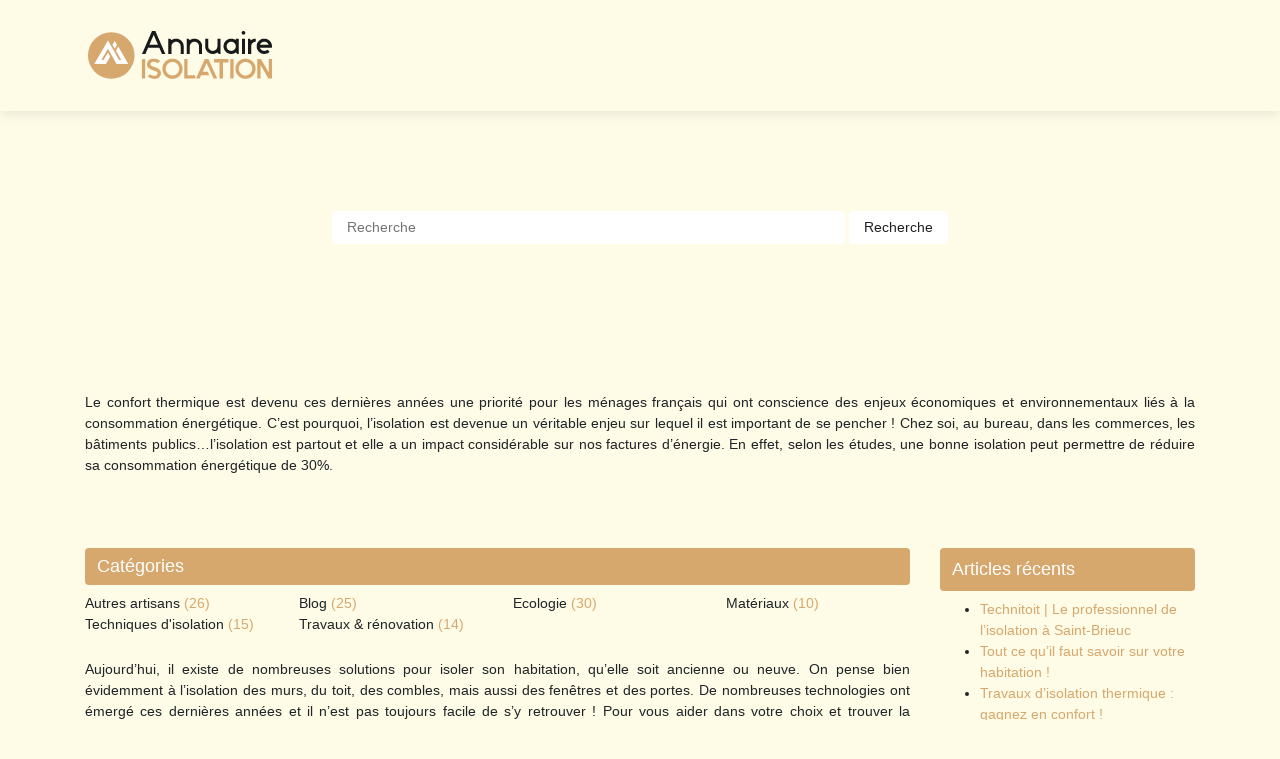

--- FILE ---
content_type: text/html; charset=UTF-8
request_url: https://www.annuaire-isolation.fr/
body_size: 6270
content:

<!DOCTYPE html>
<html>
<head lang="fr-FR">
<meta charset="UTF-8">
<meta name="viewport" content="width=device-width">
<link rel="shortcut icon" href="https://www.annuaire-isolation.fr/wp-content/uploads/2022/05/favicon-annuaire-isolation.svg" /><meta name='robots' content='max-image-preview:large' />
<link rel='dns-prefetch' href='//stackpath.bootstrapcdn.com' />
<style id='wp-img-auto-sizes-contain-inline-css' type='text/css'>
img:is([sizes=auto i],[sizes^="auto," i]){contain-intrinsic-size:3000px 1500px}
/*# sourceURL=wp-img-auto-sizes-contain-inline-css */
</style>
<style id='wp-block-library-inline-css' type='text/css'>
:root{--wp-block-synced-color:#7a00df;--wp-block-synced-color--rgb:122,0,223;--wp-bound-block-color:var(--wp-block-synced-color);--wp-editor-canvas-background:#ddd;--wp-admin-theme-color:#007cba;--wp-admin-theme-color--rgb:0,124,186;--wp-admin-theme-color-darker-10:#006ba1;--wp-admin-theme-color-darker-10--rgb:0,107,160.5;--wp-admin-theme-color-darker-20:#005a87;--wp-admin-theme-color-darker-20--rgb:0,90,135;--wp-admin-border-width-focus:2px}@media (min-resolution:192dpi){:root{--wp-admin-border-width-focus:1.5px}}.wp-element-button{cursor:pointer}:root .has-very-light-gray-background-color{background-color:#eee}:root .has-very-dark-gray-background-color{background-color:#313131}:root .has-very-light-gray-color{color:#eee}:root .has-very-dark-gray-color{color:#313131}:root .has-vivid-green-cyan-to-vivid-cyan-blue-gradient-background{background:linear-gradient(135deg,#00d084,#0693e3)}:root .has-purple-crush-gradient-background{background:linear-gradient(135deg,#34e2e4,#4721fb 50%,#ab1dfe)}:root .has-hazy-dawn-gradient-background{background:linear-gradient(135deg,#faaca8,#dad0ec)}:root .has-subdued-olive-gradient-background{background:linear-gradient(135deg,#fafae1,#67a671)}:root .has-atomic-cream-gradient-background{background:linear-gradient(135deg,#fdd79a,#004a59)}:root .has-nightshade-gradient-background{background:linear-gradient(135deg,#330968,#31cdcf)}:root .has-midnight-gradient-background{background:linear-gradient(135deg,#020381,#2874fc)}:root{--wp--preset--font-size--normal:16px;--wp--preset--font-size--huge:42px}.has-regular-font-size{font-size:1em}.has-larger-font-size{font-size:2.625em}.has-normal-font-size{font-size:var(--wp--preset--font-size--normal)}.has-huge-font-size{font-size:var(--wp--preset--font-size--huge)}.has-text-align-center{text-align:center}.has-text-align-left{text-align:left}.has-text-align-right{text-align:right}.has-fit-text{white-space:nowrap!important}#end-resizable-editor-section{display:none}.aligncenter{clear:both}.items-justified-left{justify-content:flex-start}.items-justified-center{justify-content:center}.items-justified-right{justify-content:flex-end}.items-justified-space-between{justify-content:space-between}.screen-reader-text{border:0;clip-path:inset(50%);height:1px;margin:-1px;overflow:hidden;padding:0;position:absolute;width:1px;word-wrap:normal!important}.screen-reader-text:focus{background-color:#ddd;clip-path:none;color:#444;display:block;font-size:1em;height:auto;left:5px;line-height:normal;padding:15px 23px 14px;text-decoration:none;top:5px;width:auto;z-index:100000}html :where(.has-border-color){border-style:solid}html :where([style*=border-top-color]){border-top-style:solid}html :where([style*=border-right-color]){border-right-style:solid}html :where([style*=border-bottom-color]){border-bottom-style:solid}html :where([style*=border-left-color]){border-left-style:solid}html :where([style*=border-width]){border-style:solid}html :where([style*=border-top-width]){border-top-style:solid}html :where([style*=border-right-width]){border-right-style:solid}html :where([style*=border-bottom-width]){border-bottom-style:solid}html :where([style*=border-left-width]){border-left-style:solid}html :where(img[class*=wp-image-]){height:auto;max-width:100%}:where(figure){margin:0 0 1em}html :where(.is-position-sticky){--wp-admin--admin-bar--position-offset:var(--wp-admin--admin-bar--height,0px)}@media screen and (max-width:600px){html :where(.is-position-sticky){--wp-admin--admin-bar--position-offset:0px}}

/*# sourceURL=wp-block-library-inline-css */
</style><style id='global-styles-inline-css' type='text/css'>
:root{--wp--preset--aspect-ratio--square: 1;--wp--preset--aspect-ratio--4-3: 4/3;--wp--preset--aspect-ratio--3-4: 3/4;--wp--preset--aspect-ratio--3-2: 3/2;--wp--preset--aspect-ratio--2-3: 2/3;--wp--preset--aspect-ratio--16-9: 16/9;--wp--preset--aspect-ratio--9-16: 9/16;--wp--preset--color--black: #000000;--wp--preset--color--cyan-bluish-gray: #abb8c3;--wp--preset--color--white: #ffffff;--wp--preset--color--pale-pink: #f78da7;--wp--preset--color--vivid-red: #cf2e2e;--wp--preset--color--luminous-vivid-orange: #ff6900;--wp--preset--color--luminous-vivid-amber: #fcb900;--wp--preset--color--light-green-cyan: #7bdcb5;--wp--preset--color--vivid-green-cyan: #00d084;--wp--preset--color--pale-cyan-blue: #8ed1fc;--wp--preset--color--vivid-cyan-blue: #0693e3;--wp--preset--color--vivid-purple: #9b51e0;--wp--preset--gradient--vivid-cyan-blue-to-vivid-purple: linear-gradient(135deg,rgb(6,147,227) 0%,rgb(155,81,224) 100%);--wp--preset--gradient--light-green-cyan-to-vivid-green-cyan: linear-gradient(135deg,rgb(122,220,180) 0%,rgb(0,208,130) 100%);--wp--preset--gradient--luminous-vivid-amber-to-luminous-vivid-orange: linear-gradient(135deg,rgb(252,185,0) 0%,rgb(255,105,0) 100%);--wp--preset--gradient--luminous-vivid-orange-to-vivid-red: linear-gradient(135deg,rgb(255,105,0) 0%,rgb(207,46,46) 100%);--wp--preset--gradient--very-light-gray-to-cyan-bluish-gray: linear-gradient(135deg,rgb(238,238,238) 0%,rgb(169,184,195) 100%);--wp--preset--gradient--cool-to-warm-spectrum: linear-gradient(135deg,rgb(74,234,220) 0%,rgb(151,120,209) 20%,rgb(207,42,186) 40%,rgb(238,44,130) 60%,rgb(251,105,98) 80%,rgb(254,248,76) 100%);--wp--preset--gradient--blush-light-purple: linear-gradient(135deg,rgb(255,206,236) 0%,rgb(152,150,240) 100%);--wp--preset--gradient--blush-bordeaux: linear-gradient(135deg,rgb(254,205,165) 0%,rgb(254,45,45) 50%,rgb(107,0,62) 100%);--wp--preset--gradient--luminous-dusk: linear-gradient(135deg,rgb(255,203,112) 0%,rgb(199,81,192) 50%,rgb(65,88,208) 100%);--wp--preset--gradient--pale-ocean: linear-gradient(135deg,rgb(255,245,203) 0%,rgb(182,227,212) 50%,rgb(51,167,181) 100%);--wp--preset--gradient--electric-grass: linear-gradient(135deg,rgb(202,248,128) 0%,rgb(113,206,126) 100%);--wp--preset--gradient--midnight: linear-gradient(135deg,rgb(2,3,129) 0%,rgb(40,116,252) 100%);--wp--preset--font-size--small: 13px;--wp--preset--font-size--medium: 20px;--wp--preset--font-size--large: 36px;--wp--preset--font-size--x-large: 42px;--wp--preset--spacing--20: 0.44rem;--wp--preset--spacing--30: 0.67rem;--wp--preset--spacing--40: 1rem;--wp--preset--spacing--50: 1.5rem;--wp--preset--spacing--60: 2.25rem;--wp--preset--spacing--70: 3.38rem;--wp--preset--spacing--80: 5.06rem;--wp--preset--shadow--natural: 6px 6px 9px rgba(0, 0, 0, 0.2);--wp--preset--shadow--deep: 12px 12px 50px rgba(0, 0, 0, 0.4);--wp--preset--shadow--sharp: 6px 6px 0px rgba(0, 0, 0, 0.2);--wp--preset--shadow--outlined: 6px 6px 0px -3px rgb(255, 255, 255), 6px 6px rgb(0, 0, 0);--wp--preset--shadow--crisp: 6px 6px 0px rgb(0, 0, 0);}:where(.is-layout-flex){gap: 0.5em;}:where(.is-layout-grid){gap: 0.5em;}body .is-layout-flex{display: flex;}.is-layout-flex{flex-wrap: wrap;align-items: center;}.is-layout-flex > :is(*, div){margin: 0;}body .is-layout-grid{display: grid;}.is-layout-grid > :is(*, div){margin: 0;}:where(.wp-block-columns.is-layout-flex){gap: 2em;}:where(.wp-block-columns.is-layout-grid){gap: 2em;}:where(.wp-block-post-template.is-layout-flex){gap: 1.25em;}:where(.wp-block-post-template.is-layout-grid){gap: 1.25em;}.has-black-color{color: var(--wp--preset--color--black) !important;}.has-cyan-bluish-gray-color{color: var(--wp--preset--color--cyan-bluish-gray) !important;}.has-white-color{color: var(--wp--preset--color--white) !important;}.has-pale-pink-color{color: var(--wp--preset--color--pale-pink) !important;}.has-vivid-red-color{color: var(--wp--preset--color--vivid-red) !important;}.has-luminous-vivid-orange-color{color: var(--wp--preset--color--luminous-vivid-orange) !important;}.has-luminous-vivid-amber-color{color: var(--wp--preset--color--luminous-vivid-amber) !important;}.has-light-green-cyan-color{color: var(--wp--preset--color--light-green-cyan) !important;}.has-vivid-green-cyan-color{color: var(--wp--preset--color--vivid-green-cyan) !important;}.has-pale-cyan-blue-color{color: var(--wp--preset--color--pale-cyan-blue) !important;}.has-vivid-cyan-blue-color{color: var(--wp--preset--color--vivid-cyan-blue) !important;}.has-vivid-purple-color{color: var(--wp--preset--color--vivid-purple) !important;}.has-black-background-color{background-color: var(--wp--preset--color--black) !important;}.has-cyan-bluish-gray-background-color{background-color: var(--wp--preset--color--cyan-bluish-gray) !important;}.has-white-background-color{background-color: var(--wp--preset--color--white) !important;}.has-pale-pink-background-color{background-color: var(--wp--preset--color--pale-pink) !important;}.has-vivid-red-background-color{background-color: var(--wp--preset--color--vivid-red) !important;}.has-luminous-vivid-orange-background-color{background-color: var(--wp--preset--color--luminous-vivid-orange) !important;}.has-luminous-vivid-amber-background-color{background-color: var(--wp--preset--color--luminous-vivid-amber) !important;}.has-light-green-cyan-background-color{background-color: var(--wp--preset--color--light-green-cyan) !important;}.has-vivid-green-cyan-background-color{background-color: var(--wp--preset--color--vivid-green-cyan) !important;}.has-pale-cyan-blue-background-color{background-color: var(--wp--preset--color--pale-cyan-blue) !important;}.has-vivid-cyan-blue-background-color{background-color: var(--wp--preset--color--vivid-cyan-blue) !important;}.has-vivid-purple-background-color{background-color: var(--wp--preset--color--vivid-purple) !important;}.has-black-border-color{border-color: var(--wp--preset--color--black) !important;}.has-cyan-bluish-gray-border-color{border-color: var(--wp--preset--color--cyan-bluish-gray) !important;}.has-white-border-color{border-color: var(--wp--preset--color--white) !important;}.has-pale-pink-border-color{border-color: var(--wp--preset--color--pale-pink) !important;}.has-vivid-red-border-color{border-color: var(--wp--preset--color--vivid-red) !important;}.has-luminous-vivid-orange-border-color{border-color: var(--wp--preset--color--luminous-vivid-orange) !important;}.has-luminous-vivid-amber-border-color{border-color: var(--wp--preset--color--luminous-vivid-amber) !important;}.has-light-green-cyan-border-color{border-color: var(--wp--preset--color--light-green-cyan) !important;}.has-vivid-green-cyan-border-color{border-color: var(--wp--preset--color--vivid-green-cyan) !important;}.has-pale-cyan-blue-border-color{border-color: var(--wp--preset--color--pale-cyan-blue) !important;}.has-vivid-cyan-blue-border-color{border-color: var(--wp--preset--color--vivid-cyan-blue) !important;}.has-vivid-purple-border-color{border-color: var(--wp--preset--color--vivid-purple) !important;}.has-vivid-cyan-blue-to-vivid-purple-gradient-background{background: var(--wp--preset--gradient--vivid-cyan-blue-to-vivid-purple) !important;}.has-light-green-cyan-to-vivid-green-cyan-gradient-background{background: var(--wp--preset--gradient--light-green-cyan-to-vivid-green-cyan) !important;}.has-luminous-vivid-amber-to-luminous-vivid-orange-gradient-background{background: var(--wp--preset--gradient--luminous-vivid-amber-to-luminous-vivid-orange) !important;}.has-luminous-vivid-orange-to-vivid-red-gradient-background{background: var(--wp--preset--gradient--luminous-vivid-orange-to-vivid-red) !important;}.has-very-light-gray-to-cyan-bluish-gray-gradient-background{background: var(--wp--preset--gradient--very-light-gray-to-cyan-bluish-gray) !important;}.has-cool-to-warm-spectrum-gradient-background{background: var(--wp--preset--gradient--cool-to-warm-spectrum) !important;}.has-blush-light-purple-gradient-background{background: var(--wp--preset--gradient--blush-light-purple) !important;}.has-blush-bordeaux-gradient-background{background: var(--wp--preset--gradient--blush-bordeaux) !important;}.has-luminous-dusk-gradient-background{background: var(--wp--preset--gradient--luminous-dusk) !important;}.has-pale-ocean-gradient-background{background: var(--wp--preset--gradient--pale-ocean) !important;}.has-electric-grass-gradient-background{background: var(--wp--preset--gradient--electric-grass) !important;}.has-midnight-gradient-background{background: var(--wp--preset--gradient--midnight) !important;}.has-small-font-size{font-size: var(--wp--preset--font-size--small) !important;}.has-medium-font-size{font-size: var(--wp--preset--font-size--medium) !important;}.has-large-font-size{font-size: var(--wp--preset--font-size--large) !important;}.has-x-large-font-size{font-size: var(--wp--preset--font-size--x-large) !important;}
/*# sourceURL=global-styles-inline-css */
</style>

<style id='classic-theme-styles-inline-css' type='text/css'>
/*! This file is auto-generated */
.wp-block-button__link{color:#fff;background-color:#32373c;border-radius:9999px;box-shadow:none;text-decoration:none;padding:calc(.667em + 2px) calc(1.333em + 2px);font-size:1.125em}.wp-block-file__button{background:#32373c;color:#fff;text-decoration:none}
/*# sourceURL=/wp-includes/css/classic-themes.min.css */
</style>
<link rel='stylesheet' id='default-css' href='https://www.annuaire-isolation.fr/wp-content/themes/generic-site/style.css?ver=90c629d5043292599850fe6aa359e689' type='text/css' media='all' />
<link rel='stylesheet' id='bootstrap4-css' href='https://www.annuaire-isolation.fr/wp-content/themes/generic-site/css/bootstrap4/bootstrap.min.css?ver=90c629d5043292599850fe6aa359e689' type='text/css' media='all' />
<link rel='stylesheet' id='font-awesome-css' href='https://stackpath.bootstrapcdn.com/font-awesome/4.7.0/css/font-awesome.min.css?ver=90c629d5043292599850fe6aa359e689' type='text/css' media='all' />
<link rel='stylesheet' id='aos-css' href='https://www.annuaire-isolation.fr/wp-content/themes/generic-site/css/aos.css?ver=90c629d5043292599850fe6aa359e689' type='text/css' media='all' />
<link rel='stylesheet' id='global-css' href='https://www.annuaire-isolation.fr/wp-content/themes/generic-site/css/global.css?ver=90c629d5043292599850fe6aa359e689' type='text/css' media='all' />
<link rel='stylesheet' id='style-css' href='https://www.annuaire-isolation.fr/wp-content/themes/generic-site/css/template.css?ver=90c629d5043292599850fe6aa359e689' type='text/css' media='all' />
<script type="text/javascript" src="https://www.annuaire-isolation.fr/wp-content/themes/generic-site/js/jquery.min.js?ver=90c629d5043292599850fe6aa359e689" id="jquery-js"></script>
<link rel="https://api.w.org/" href="https://www.annuaire-isolation.fr/wp-json/" /><link rel="EditURI" type="application/rsd+xml" title="RSD" href="https://www.annuaire-isolation.fr/xmlrpc.php?rsd" />
<meta name="google-site-verification" content="iGe8tY53Ov8v75jQxtpVwUcwC0ETsqnp8a2snM1AOfM" />
<style type="text/css">
	
.default_color_background,.menu-bars{background-color : #D7A86E }
.default_color_text,a,h1 span,h2 span,h3 span,h4 span,h5 span,h6 span{color :#D7A86E }
.default_color_border{border-color : #D7A86E }
.navigation li a,.navigation li.disabled,.navigation li.active a{background-color: #D7A86E;}
.fa-bars,.overlay-nav .close{color: #D7A86E;}
nav li a:after{background-color: #D7A86E;}
a{color : #D7A86E }
a:hover{color : #A64B2A }
.archive h2 a{color :#222}
.scrolling-down{background-color:#18191B;}
.main-menu.scrolling-down{-webkit-box-shadow: 0 2px 13px 0 rgba(0, 0, 0, .1);-moz-box-shadow: 0 2px 13px 0 rgba(0, 0, 0, .1);box-shadow: 0 2px 13px 0 rgba(0, 0, 0, .1);}	
nav li a{color:#D7A86E!important;}
nav li:hover > a,.current-menu-item > a{color:#222!important;}
.scrolling-down nav li a{color:#fff!important;}
.archive h1{color:#fff!important;}
.single h1{color:#fff!important;}
.archive .readmore{background-color:#D7A86E;}
.archive .readmore{color:#fff;}
.archive .readmore:hover{background-color:#0a0a0a;}
.archive .readmore:hover{color:#fff;}
.scrolling-down .logo-main{display: none;}
.scrolling-down .logo-sticky{display:inline-block;}
.home h1,.home h2,.home h3,.home h4,.home h5,.home h6,.home-widget{color:#fff;font-size:18px;padding:8px 12px;border-radius: 4px;}
.top-banner{background-size: cover;background-position: center;}
.top-search{padding:100px 0}
.top-search input[type='text']{border: transparent;padding: 6px 15px;width: 45%;border-radius: 4px;}
.top-search input[type='submit']{border: transparent;color: #222; background: #fff;padding: 6px 15px;border-radius: 4px;}
.archive .readmore{padding: 6px 15px;border-radius: 4px;font-size: 16px;}
.subheader{padding:50px 0}
footer .copyright{border-top:transparent}
footer{padding:50px 0}
footer .copyright{color:#fff;padding-top:0;text-align:center}</style></head>
<body class="home blog wp-theme-generic-site " style="background-color:#FEFBE7">	
<div id="before-menu"></div><div class="normal-menu menu-to-right main-menu ">	
<div class="container">

<nav class="navbar navbar-expand-xl pl-0 pr-0">

<a id="logo" href="https://www.annuaire-isolation.fr">
<img class="logo-main" src="https://www.annuaire-isolation.fr/wp-content/uploads/2022/05/logo-annuaire-isolation-1.svg" alt="logo">
<img class="logo-sticky" src="https://www.annuaire-isolation.fr/wp-content/uploads/2022/05/logo-annuaire-isolation-2.svg" alt="logo"></a>
	


<button class="navbar-toggler" type="button" data-toggle="collapse" data-target="#navbarsExample06" aria-controls="navbarsExample06" aria-expanded="false" aria-label="Toggle navigation">
<span class="navbar-toggler-icon">
<div class="menu_btn">	
<div class="menu-bars"></div>
<div class="menu-bars"></div>
<div class="menu-bars"></div>
</div>
</span>
</button> 
<div class="collapse navbar-collapse" id="navbarsExample06">
<div id="main-menu" class="navbar-nav ml-auto"></div>
</div>
</nav>
</div>
</div>
<div class="main">


    


<div class="top-banner mb-5" style="background-image:url(http://www.annuaire-isolation.fr/wp-content/uploads/2022/05/slider-annuaire-isolation.webp)">
<div class="top-search text-center container">
<form action="/" method="get">
<input type="text" name="s" id="search" placeholder="Recherche" value="" />
<input type="submit" value="Recherche" />
</form> 
</div>  
</div>



<div class="container">
<div class="post-content">
<div class="row">   
<div class="col-md-9 col-xs-12">
<div class="categories mt-5 mb-4">
   
<h2 class="default_color_background">Catégories</h2>  
  
<div class="row">   
<div class='col-3'>Autres artisans <a href='/autres-artisans/'>(26)</a></div><div class='col-3'>Blog <a href='/blog/'>(25)</a></div><div class='col-3'>Ecologie <a href='/ecologie/'>(30)</a></div><div class='col-3'>Matériaux <a href='/materiaux/'>(10)</a></div><div class='col-3'>Techniques d'isolation <a href='/techniques-disolation/'>(15)</a></div><div class='col-3'>Travaux &amp; rénovation <a href='/travaux-renovation/'>(14)</a></div></div>
</div>

<div class="text-description d-none">Le confort thermique est devenu ces dernières années une priorité pour les ménages français qui ont conscience des enjeux économiques et environnementaux liés à la consommation énergétique. C’est pourquoi, l’isolation est devenue un véritable enjeu sur lequel il est important de se pencher ! Chez soi, au bureau, dans les commerces, les bâtiments publics…l’isolation est partout et elle a un impact considérable sur nos factures d’énergie. En effet, selon les études, une bonne isolation peut permettre de réduire sa consommation énergétique de 30%. 
</div>
<script type="text/javascript">
var text_description = jQuery('.text-description').html();
jQuery('.post-content').prepend('<div class="home-description text-justify mb-4" style="font-size:">'+text_description+'</div>')   
</script>
    
<div class="text-description text-justify mb-4" style="font-size:">Aujourd’hui, il existe de nombreuses solutions pour isoler son habitation, qu’elle soit ancienne ou neuve. On pense bien évidemment à l’isolation des murs, du toit, des combles, mais aussi des fenêtres et des portes. De nombreuses technologies ont émergé ces dernières années et il n’est pas toujours facile de s’y retrouver ! Pour vous aider dans votre choix et trouver la meilleure solution d’isolation, nous avons créé un annuaire spécialisé dédié aux professionnels de l’isolation. 
</div>
    
<div class="text-description text-justify mb-4" style="font-size:">C’est un outil complet qui vous permettra de trouver rapidement et facilement les meilleures adresses en matière d’isolation, ainsi que les prestataires les plus qualifiés. Vous pourrez également accéder à de nombreuses informations pratiques sur le sujet, des guides et des conseils pour choisir la meilleure solution d’isolation en fonction de votre projet. Notre annuaire est un véritable carnet d’adresses pour trouver les professionnels de l’isolation près de chez vous et bénéficier d’un travail de qualité !</div>
  




<div class="sticky-post mb-5">
<h2 class="default_color_background">Sites à la une</h2>    
<div class="row">   
	<div class="col-4"><a href="https://www.annuaire-isolation.fr/technitoit-le-professionnel-de-lisolation-a-saint-brieuc/">Technitoit | Le professionnel de l&rsquo;isolation à Saint-Brieuc</a></div>
	<div class="col-4"><a href="https://www.annuaire-isolation.fr/tout-ce-qu-il-faut-savoir-sur-votre-habitation/">Tout ce qu&rsquo;il faut savoir sur votre habitation !</a></div>
	<div class="col-4"><a href="https://www.annuaire-isolation.fr/travaux-d-isolation-thermique-gagnez-en-confort/">Travaux d’isolation thermique : gagnez en confort !</a></div>
	<div class="col-4"><a href="https://www.annuaire-isolation.fr/les-energies-et-les-batiments-a-energie-positive/">Les énergies et les bâtiments à énergie positive</a></div>
	<div class="col-4"><a href="https://www.annuaire-isolation.fr/travaux-d-isolation-de-toitures-on-vous-guide/">Travaux d’isolation de toitures &#8211; On vous guide !</a></div>
	<div class="col-4"><a href="https://www.annuaire-isolation.fr/l-isolation-thermique-premier-facteur-d-economie-d-energie/">L&rsquo;isolation thermique, premier facteur d&rsquo;économie d&rsquo;énergie !</a></div>
	<div class="col-4"><a href="https://www.annuaire-isolation.fr/travaux-materiels-pro-pour-electricien-macon-peintre/">Travaux : matériels pro pour électricien, maçon, peintre</a></div>
	<div class="col-4"><a href="https://www.annuaire-isolation.fr/trucs-et-astuces-pour-vos-travaux-de-renovation/">Trucs et astuces pour vos travaux de rénovation</a></div>
	<div class="col-4"><a href="https://www.annuaire-isolation.fr/tout-savoir-sur-l-isolation-thermique-pour-votre-maison/">Tout savoir sur l&rsquo;isolation thermique pour votre maison !</a></div>
	<div class="col-4"><a href="https://www.annuaire-isolation.fr/climatisation-conseils-pour-ventiler-son-logement/">Climatisation, conseils pour ventiler son logement</a></div>
</div>
</div>

</div>
<div class="col-md-3 col-xs-12">

		<div class="widget_home mt-5">
		<div class="home-widget default_color_background mb-2">Articles récents</div>
		<ul>
											<li>
					<a href="https://www.annuaire-isolation.fr/technitoit-le-professionnel-de-lisolation-a-saint-brieuc/">Technitoit | Le professionnel de l&rsquo;isolation à Saint-Brieuc</a>
									</li>
											<li>
					<a href="https://www.annuaire-isolation.fr/tout-ce-qu-il-faut-savoir-sur-votre-habitation/">Tout ce qu&rsquo;il faut savoir sur votre habitation !</a>
									</li>
											<li>
					<a href="https://www.annuaire-isolation.fr/travaux-d-isolation-thermique-gagnez-en-confort/">Travaux d’isolation thermique : gagnez en confort !</a>
									</li>
											<li>
					<a href="https://www.annuaire-isolation.fr/les-energies-et-les-batiments-a-energie-positive/">Les énergies et les bâtiments à énergie positive</a>
									</li>
											<li>
					<a href="https://www.annuaire-isolation.fr/travaux-d-isolation-de-toitures-on-vous-guide/">Travaux d’isolation de toitures &#8211; On vous guide !</a>
									</li>
					</ul>

		</div>   
</div>  
</div>  
</div>
</div>






 


  

 




 



   





   


  



  



</div>
</div>
</div>
<footer style="background-color:#0a0a0a">
<div class="copyright-bloc text-center"><div class="container"></div></div></footer>


<script type="speculationrules">
{"prefetch":[{"source":"document","where":{"and":[{"href_matches":"/*"},{"not":{"href_matches":["/wp-*.php","/wp-admin/*","/wp-content/uploads/*","/wp-content/*","/wp-content/plugins/*","/wp-content/themes/generic-site/*","/*\\?(.+)"]}},{"not":{"selector_matches":"a[rel~=\"nofollow\"]"}},{"not":{"selector_matches":".no-prefetch, .no-prefetch a"}}]},"eagerness":"conservative"}]}
</script>
<script type="text/javascript" src="https://www.annuaire-isolation.fr/wp-content/themes/generic-site/js/bootstrap.min.js" id="bootstrap4-js"></script>
<script type="text/javascript" src="https://www.annuaire-isolation.fr/wp-content/themes/generic-site/js/aos.js" id="aos-js"></script>
<script type="text/javascript" src="https://www.annuaire-isolation.fr/wp-content/themes/generic-site/js/rellax.min.js" id="rellax-js"></script>
<script type="text/javascript" src="https://www.annuaire-isolation.fr/wp-content/themes/generic-site/js/default_script.js" id="default_script-js"></script>

<script type="text/javascript">
jQuery('.remove-margin-bottom').parent(".so-panel").css("margin-bottom","0px");
</script>
<script type="text/javascript">
var nav = jQuery('.main-menu:not(.creative-menu-open)');
var menu_height = jQuery(".main-menu").height();	
jQuery(window).scroll(function () {	
if (jQuery(this).scrollTop() > 125) {	
nav.addClass("fixed-menu");
jQuery(".main-menu").addClass("scrolling-down");
jQuery("#before-menu").css("height",menu_height);
setTimeout(function(){ jQuery('.fixed-menu').css("top", "0"); },600)
} else {
jQuery(".main-menu").removeClass("scrolling-down");
nav.removeClass("fixed-menu");
jQuery("#before-menu").css("height","0px");
jQuery('.fixed-menu').css("top", "-200px");
nav.attr('style', '');
}
});
</script>
<script type="text/javascript">
AOS.init({
  once: true,
});
</script>

	

<script type="text/javascript">
$(document).ready(function() {
$( ".blog-post-content img" ).on( "click", function() {
var url_img = $(this).attr('src');
$('.img-fullscreen').html("<div><img src='"+url_img+"'></div>");
$('.img-fullscreen').fadeIn();
});
$('.img-fullscreen').on( "click", function() {
$(this).empty();
$('.img-fullscreen').hide();
});
});
</script>

<div class="img-fullscreen"></div>

</body>
</html>   

--- FILE ---
content_type: image/svg+xml
request_url: https://www.annuaire-isolation.fr/wp-content/uploads/2022/05/logo-annuaire-isolation-1.svg
body_size: 2938
content:
<?xml version="1.0" encoding="utf-8"?>
<!-- Generator: Adobe Illustrator 16.0.0, SVG Export Plug-In . SVG Version: 6.00 Build 0)  -->
<!DOCTYPE svg PUBLIC "-//W3C//DTD SVG 1.1//EN" "http://www.w3.org/Graphics/SVG/1.1/DTD/svg11.dtd">
<svg version="1.1" id="Calque_1" xmlns="http://www.w3.org/2000/svg" xmlns:xlink="http://www.w3.org/1999/xlink" x="0px" y="0px"
	 width="190px" height="55px" viewBox="0 0 190 55" enable-background="new 0 0 190 55" xml:space="preserve">
<g>
	<path fill="#D7A86E" d="M60.21,50.468h-3.329V31.075h3.329V50.468z"/>
	<path fill="#D7A86E" d="M75.968,44.92c0,0.905-0.148,1.723-0.444,2.454c-0.295,0.731-0.717,1.351-1.262,1.858
		c-0.546,0.51-1.207,0.903-1.984,1.181c-0.778,0.278-1.647,0.416-2.609,0.416c-1.535,0-2.903-0.246-4.105-0.736
		c-1.203-0.49-2.191-1.05-2.969-1.678l2.303-2.303c0.611,0.556,1.295,0.979,2.054,1.275c0.462,0.186,0.896,0.305,1.304,0.361
		c0.407,0.054,0.74,0.084,0.999,0.084c0.481,0,0.92-0.062,1.318-0.181c0.397-0.12,0.744-0.282,1.041-0.486
		c0.628-0.462,0.943-1.072,0.943-1.831c0-0.463-0.166-0.878-0.499-1.248c-0.26-0.296-0.593-0.537-0.999-0.723
		c-0.333-0.183-0.684-0.332-1.055-0.442c-0.37-0.11-0.703-0.212-0.998-0.305c-0.094-0.039-0.176-0.062-0.251-0.07
		c-0.073-0.009-0.139-0.031-0.194-0.07c-0.038,0-0.093-0.018-0.166-0.054c-0.389-0.113-0.948-0.307-1.679-0.583
		c-0.73-0.277-1.457-0.656-2.178-1.138c-1.683-1.129-2.525-2.515-2.525-4.161c0-1.093,0.189-2.012,0.569-2.761
		c0.379-0.75,0.874-1.359,1.485-1.831c0.61-0.473,1.29-0.809,2.039-1.015c0.75-0.203,1.484-0.305,2.206-0.305
		c1.332,0,2.451,0.158,3.357,0.473c0.905,0.313,1.626,0.63,2.164,0.943c0.277,0.167,0.512,0.327,0.707,0.485
		s0.366,0.301,0.514,0.429l-2.358,2.387c-0.499-0.499-1.008-0.878-1.526-1.138c-0.776-0.368-1.59-0.554-2.44-0.554
		c-0.371,0-0.741,0.046-1.11,0.138c-0.37,0.093-0.694,0.213-0.971,0.361c-0.815,0.499-1.222,1.156-1.222,1.969
		c0,0.499,0.167,0.926,0.5,1.276c0.24,0.277,0.573,0.528,0.998,0.749c0.351,0.186,0.722,0.334,1.11,0.445
		c0.388,0.11,0.75,0.212,1.083,0.305l0.333,0.083c0.093,0.036,0.268,0.093,0.527,0.168c0.258,0.072,0.563,0.185,0.916,0.331
		c0.351,0.149,0.735,0.325,1.151,0.528c0.416,0.203,0.828,0.443,1.234,0.721C75.071,41.912,75.968,43.311,75.968,44.92z"/>
	<path fill="#D7A86E" d="M87.455,30.63c1.388,0,2.695,0.265,3.926,0.791c1.229,0.528,2.303,1.248,3.218,2.165
		c0.916,0.914,1.637,1.989,2.164,3.217c0.527,1.23,0.791,2.54,0.791,3.927s-0.264,2.695-0.791,3.927
		c-0.527,1.23-1.248,2.303-2.164,3.217c-0.915,0.917-1.988,1.637-3.218,2.165c-1.23,0.526-2.538,0.791-3.926,0.791
		s-2.696-0.265-3.926-0.791c-1.23-0.528-2.303-1.248-3.218-2.165c-0.916-0.914-1.637-1.986-2.164-3.217
		c-0.527-1.231-0.792-2.54-0.792-3.927s0.264-2.696,0.792-3.927c0.527-1.228,1.249-2.303,2.164-3.217
		c0.916-0.917,1.988-1.637,3.218-2.165C84.759,30.895,86.067,30.63,87.455,30.63z M87.455,33.961c-0.906,0-1.767,0.171-2.581,0.512
		c-0.813,0.344-1.544,0.838-2.19,1.486c-0.648,0.646-1.143,1.377-1.484,2.189c-0.343,0.815-0.513,1.676-0.513,2.581
		c0,0.907,0.17,1.772,0.513,2.594c0.342,0.824,0.836,1.559,1.484,2.206c0.646,0.648,1.377,1.139,2.19,1.47
		c0.814,0.335,1.675,0.499,2.581,0.499s1.771-0.164,2.594-0.499c0.823-0.331,1.559-0.821,2.206-1.47
		c0.647-0.647,1.137-1.382,1.47-2.206c0.333-0.821,0.5-1.687,0.5-2.594c0-0.905-0.167-1.766-0.5-2.581
		c-0.333-0.813-0.822-1.544-1.47-2.189c-0.647-0.648-1.383-1.143-2.206-1.486C89.227,34.132,88.361,33.961,87.455,33.961z"/>
	<path fill="#D7A86E" d="M110.178,47.14v3.328h-7.631h-3.329V47.14V31.075h3.329V47.14H110.178z"/>
	<path fill="#D7A86E" d="M132.206,50.468h-3.662l-1.498-3.328l-1.498-3.33l-3.94-8.711l-3.939,8.711h5.05l1.498,3.33h-8.046
		l-1.498,3.328h-3.662l8.767-19.42h3.662L132.206,50.468z"/>
	<path fill="#D7A86E" d="M143.608,34.376h-5.688v16.092h-3.329V34.376h-5.715v-3.328h5.715h3.329h5.688V34.376z"/>
	<path fill="#D7A86E" d="M148.603,50.468h-3.329V31.075h3.329V50.468z"/>
	<path fill="#D7A86E" d="M160.505,30.63c1.387,0,2.695,0.265,3.926,0.791c1.229,0.528,2.302,1.248,3.218,2.165
		c0.915,0.914,1.637,1.989,2.164,3.217c0.527,1.23,0.791,2.54,0.791,3.927s-0.264,2.695-0.791,3.927
		c-0.527,1.23-1.249,2.303-2.164,3.217c-0.916,0.917-1.988,1.637-3.218,2.165c-1.23,0.526-2.539,0.791-3.926,0.791
		c-1.388,0-2.696-0.265-3.926-0.791c-1.23-0.528-2.303-1.248-3.219-2.165c-0.915-0.914-1.637-1.986-2.164-3.217
		c-0.527-1.231-0.791-2.54-0.791-3.927s0.264-2.696,0.791-3.927c0.527-1.228,1.249-2.303,2.164-3.217
		c0.916-0.917,1.988-1.637,3.219-2.165C157.809,30.895,159.117,30.63,160.505,30.63z M160.505,33.961
		c-0.907,0-1.768,0.171-2.581,0.512c-0.814,0.344-1.544,0.838-2.191,1.486c-0.647,0.646-1.143,1.377-1.484,2.189
		c-0.342,0.815-0.513,1.676-0.513,2.581c0,0.907,0.171,1.772,0.513,2.594c0.342,0.824,0.837,1.559,1.484,2.206
		c0.647,0.648,1.377,1.139,2.191,1.47c0.813,0.335,1.674,0.499,2.581,0.499c0.906,0,1.771-0.164,2.594-0.499
		c0.823-0.331,1.558-0.821,2.206-1.47c0.646-0.647,1.137-1.382,1.47-2.206c0.333-0.821,0.5-1.687,0.5-2.594
		c0-0.905-0.167-1.766-0.5-2.581c-0.333-0.813-0.823-1.544-1.47-2.189c-0.648-0.648-1.383-1.143-2.206-1.486
		C162.275,34.132,161.411,33.961,160.505,33.961z"/>
	<path fill="#D7A86E" d="M187,31.019V50.44h-3.606l-7.797-13.29v13.29h-3.329V31.019h3.607l7.796,13.289V31.019H187z"/>
</g>
<text transform="matrix(1 0 0 1 91.25 -32.75)" font-family="'MyriadPro-Regular'" font-size="12">annuaire isolation</text>
<circle fill="#D7A86E" cx="26.277" cy="27.424" r="23.277"/>
<g>
	<polygon fill="#FFFFFF" points="22.951,24.799 25.119,28.602 21.04,35.988 9.299,35.988 22.951,12.562 34.159,31.966 
		36.252,31.966 30.906,22.705 33.332,18.68 43.254,35.988 31.568,35.988 22.951,20.721 16.355,31.966 18.504,31.966 	"/>
	<polygon fill="#FFFFFF" points="29.859,12.892 27.434,16.887 29.859,20.721 31.954,16.887 	"/>
</g>
<g>
	<path fill="#18191B" d="M63.055,19.838l-2.667,6.13h-3.342l9.962-22.991h3.34l9.964,22.991h-3.342l-2.636-6.13H63.055z
		 M72.986,16.772L68.695,6.84l-4.292,9.932H72.986z"/>
	<path fill="#18191B" d="M86.436,18.121v7.848h-3.066V10.642h1.533l1.533,1.533c1.378-1.012,2.911-1.533,4.598-1.533
		c2.115,0,3.925,0.735,5.426,2.237c1.503,1.501,2.237,3.312,2.237,5.426v7.665h-3.064v-7.665c0-1.256-0.461-2.359-1.35-3.249
		c-0.888-0.889-1.992-1.349-3.249-1.349s-2.299,0.43-3.188,1.288C86.956,15.852,86.466,16.896,86.436,18.121z"/>
	<path fill="#18191B" d="M104.822,18.121v7.848h-3.065V10.642h1.533l1.532,1.533c1.379-1.012,2.912-1.533,4.599-1.533
		c2.115,0,3.925,0.735,5.426,2.237c1.502,1.501,2.237,3.312,2.237,5.426v7.665h-3.064v-7.665c0-1.256-0.461-2.359-1.35-3.249
		c-0.888-0.889-1.992-1.349-3.249-1.349s-2.299,0.43-3.188,1.288C105.344,15.852,104.853,16.896,104.822,18.121z"/>
	<path fill="#18191B" d="M132.406,18.489v-7.848h3.064v15.327h-1.532l-1.532-1.533c-1.38,1.012-2.912,1.533-4.598,1.533
		c-2.116,0-3.924-0.736-5.427-2.239c-1.501-1.501-2.237-3.31-2.237-5.425v-7.663h3.065v7.663c0,1.258,0.459,2.36,1.349,3.25
		s1.993,1.349,3.25,1.349c1.256,0,2.298-0.429,3.188-1.288C131.886,20.756,132.375,19.714,132.406,18.489z"/>
	<path fill="#18191B" d="M146.195,25.969c-2.115,0-3.923-0.736-5.426-2.239c-1.501-1.501-2.237-3.31-2.237-5.425
		c0-2.114,0.736-3.924,2.237-5.426c1.503-1.502,3.311-2.237,5.426-2.237c1.686,0,3.219,0.521,4.599,1.533v-1.533h3.064v15.327
		h-1.532l-1.532-1.533C149.444,25.447,147.912,25.969,146.195,25.969z M146.195,22.903c1.257,0,2.36-0.459,3.249-1.349
		c0.89-0.89,1.35-1.992,1.35-3.25c0-1.256-0.46-2.359-1.35-3.249c-0.889-0.889-1.992-1.349-3.249-1.349
		c-1.256,0-2.36,0.46-3.249,1.349c-0.89,0.89-1.349,1.993-1.349,3.249c0,1.258,0.459,2.36,1.349,3.25
		C143.835,22.444,144.939,22.903,146.195,22.903z"/>
	<path fill="#18191B" d="M158.452,2.978c0.521,0,0.981,0.184,1.318,0.551c0.367,0.338,0.552,0.798,0.552,1.319
		s-0.185,0.951-0.552,1.288c-0.368,0.368-0.798,0.551-1.318,0.551c-0.521,0-0.95-0.184-1.288-0.551
		c-0.367-0.337-0.552-0.767-0.552-1.288s0.185-0.951,0.552-1.319C157.502,3.162,157.931,2.978,158.452,2.978z M159.985,10.642
		v15.327h-3.066V10.642H159.985z"/>
	<path fill="#18191B" d="M164.611,10.642l1.533,1.533c1.38-1.012,2.912-1.533,4.6-1.533v3.064c-1.258,0-2.361,0.46-3.251,1.349
		c-0.89,0.89-1.349,1.993-1.349,3.249v7.665h-3.065V10.642H164.611z"/>
	<path fill="#18191B" d="M182.542,21.554l2.177,2.175c-1.502,1.503-3.312,2.239-5.426,2.239c-2.115,0-3.924-0.736-5.426-2.239
		c-1.502-1.501-2.238-3.31-2.238-5.425c0-2.114,0.736-3.924,2.238-5.426c1.502-1.502,3.311-2.237,5.426-2.237
		c2.114,0,3.924,0.735,5.426,2.237c1.932,1.962,2.636,4.292,2.114,6.96h-11.894c0.245,0.644,0.613,1.225,1.104,1.716
		c0.89,0.89,1.992,1.349,3.25,1.349C180.55,22.903,181.653,22.444,182.542,21.554z M176.043,15.055
		c-0.49,0.521-0.858,1.074-1.104,1.717h8.707c-0.216-0.644-0.584-1.196-1.104-1.717c-0.889-0.889-1.992-1.349-3.249-1.349
		C178.035,13.706,176.933,14.167,176.043,15.055z"/>
</g>
</svg>


--- FILE ---
content_type: image/svg+xml
request_url: https://www.annuaire-isolation.fr/wp-content/uploads/2022/05/logo-annuaire-isolation-2.svg
body_size: 2931
content:
<?xml version="1.0" encoding="utf-8"?>
<!-- Generator: Adobe Illustrator 16.0.0, SVG Export Plug-In . SVG Version: 6.00 Build 0)  -->
<!DOCTYPE svg PUBLIC "-//W3C//DTD SVG 1.1//EN" "http://www.w3.org/Graphics/SVG/1.1/DTD/svg11.dtd">
<svg version="1.1" id="Calque_1" xmlns="http://www.w3.org/2000/svg" xmlns:xlink="http://www.w3.org/1999/xlink" x="0px" y="0px"
	 width="190px" height="55px" viewBox="0 0 190 55" enable-background="new 0 0 190 55" xml:space="preserve">
<g>
	<path fill="#D7A86E" d="M60.21,50.468h-3.329V31.075h3.329V50.468z"/>
	<path fill="#D7A86E" d="M75.968,44.92c0,0.905-0.148,1.723-0.444,2.454c-0.295,0.731-0.717,1.351-1.262,1.858
		c-0.546,0.51-1.207,0.903-1.984,1.181c-0.778,0.278-1.647,0.416-2.609,0.416c-1.535,0-2.903-0.246-4.105-0.736
		c-1.203-0.49-2.191-1.05-2.969-1.678l2.303-2.303c0.611,0.556,1.295,0.979,2.054,1.275c0.462,0.186,0.896,0.305,1.304,0.361
		c0.407,0.054,0.74,0.084,0.999,0.084c0.481,0,0.92-0.062,1.318-0.181c0.397-0.12,0.744-0.282,1.041-0.486
		c0.628-0.462,0.943-1.072,0.943-1.831c0-0.463-0.166-0.878-0.499-1.248c-0.26-0.296-0.593-0.537-0.999-0.723
		c-0.333-0.183-0.684-0.332-1.055-0.442c-0.37-0.11-0.703-0.212-0.998-0.305c-0.094-0.039-0.176-0.062-0.251-0.07
		c-0.073-0.009-0.139-0.031-0.194-0.07c-0.038,0-0.093-0.018-0.166-0.054c-0.389-0.113-0.948-0.307-1.679-0.583
		c-0.73-0.277-1.457-0.656-2.178-1.138c-1.683-1.129-2.525-2.515-2.525-4.161c0-1.093,0.189-2.012,0.569-2.761
		c0.379-0.75,0.874-1.359,1.485-1.831c0.61-0.473,1.29-0.809,2.039-1.015c0.75-0.203,1.484-0.305,2.206-0.305
		c1.332,0,2.451,0.158,3.357,0.473c0.905,0.313,1.626,0.63,2.164,0.943c0.277,0.167,0.512,0.327,0.707,0.485
		s0.366,0.301,0.514,0.429l-2.358,2.387c-0.499-0.499-1.008-0.878-1.526-1.138c-0.776-0.368-1.59-0.554-2.44-0.554
		c-0.371,0-0.741,0.046-1.11,0.138c-0.37,0.093-0.694,0.213-0.971,0.361c-0.815,0.499-1.222,1.156-1.222,1.969
		c0,0.499,0.167,0.926,0.5,1.276c0.24,0.277,0.573,0.528,0.998,0.749c0.351,0.186,0.722,0.334,1.11,0.445
		c0.388,0.11,0.75,0.212,1.083,0.305l0.333,0.083c0.093,0.036,0.268,0.093,0.527,0.168c0.258,0.072,0.563,0.185,0.916,0.331
		c0.351,0.149,0.735,0.325,1.151,0.528c0.416,0.203,0.828,0.443,1.234,0.721C75.071,41.912,75.968,43.311,75.968,44.92z"/>
	<path fill="#D7A86E" d="M87.455,30.63c1.388,0,2.695,0.265,3.926,0.791c1.229,0.528,2.303,1.248,3.218,2.165
		c0.916,0.914,1.637,1.989,2.164,3.217c0.527,1.23,0.791,2.54,0.791,3.927s-0.264,2.695-0.791,3.927
		c-0.527,1.23-1.248,2.303-2.164,3.217c-0.915,0.917-1.988,1.637-3.218,2.165c-1.23,0.526-2.538,0.791-3.926,0.791
		s-2.696-0.265-3.926-0.791c-1.23-0.528-2.303-1.248-3.218-2.165c-0.916-0.914-1.637-1.986-2.164-3.217
		c-0.527-1.231-0.792-2.54-0.792-3.927s0.264-2.696,0.792-3.927c0.527-1.228,1.249-2.303,2.164-3.217
		c0.916-0.917,1.988-1.637,3.218-2.165C84.759,30.895,86.067,30.63,87.455,30.63z M87.455,33.961c-0.906,0-1.767,0.171-2.581,0.512
		c-0.813,0.344-1.544,0.838-2.19,1.486c-0.648,0.646-1.143,1.377-1.484,2.189c-0.343,0.815-0.513,1.676-0.513,2.581
		c0,0.907,0.17,1.772,0.513,2.594c0.342,0.824,0.836,1.559,1.484,2.206c0.646,0.648,1.377,1.139,2.19,1.47
		c0.814,0.335,1.675,0.499,2.581,0.499s1.771-0.164,2.594-0.499c0.823-0.331,1.559-0.821,2.206-1.47
		c0.647-0.647,1.137-1.382,1.47-2.206c0.333-0.821,0.5-1.687,0.5-2.594c0-0.905-0.167-1.766-0.5-2.581
		c-0.333-0.813-0.822-1.544-1.47-2.189c-0.647-0.648-1.383-1.143-2.206-1.486C89.227,34.132,88.361,33.961,87.455,33.961z"/>
	<path fill="#D7A86E" d="M110.178,47.14v3.328h-7.631h-3.329V47.14V31.075h3.329V47.14H110.178z"/>
	<path fill="#D7A86E" d="M132.206,50.468h-3.662l-1.498-3.328l-1.498-3.33l-3.94-8.711l-3.939,8.711h5.05l1.498,3.33h-8.046
		l-1.498,3.328h-3.662l8.767-19.42h3.662L132.206,50.468z"/>
	<path fill="#D7A86E" d="M143.608,34.376h-5.688v16.092h-3.329V34.376h-5.715v-3.328h5.715h3.329h5.688V34.376z"/>
	<path fill="#D7A86E" d="M148.603,50.468h-3.329V31.075h3.329V50.468z"/>
	<path fill="#D7A86E" d="M160.505,30.63c1.387,0,2.695,0.265,3.926,0.791c1.229,0.528,2.302,1.248,3.218,2.165
		c0.915,0.914,1.637,1.989,2.164,3.217c0.527,1.23,0.791,2.54,0.791,3.927s-0.264,2.695-0.791,3.927
		c-0.527,1.23-1.249,2.303-2.164,3.217c-0.916,0.917-1.988,1.637-3.218,2.165c-1.23,0.526-2.539,0.791-3.926,0.791
		c-1.388,0-2.696-0.265-3.926-0.791c-1.23-0.528-2.303-1.248-3.219-2.165c-0.915-0.914-1.637-1.986-2.164-3.217
		c-0.527-1.231-0.791-2.54-0.791-3.927s0.264-2.696,0.791-3.927c0.527-1.228,1.249-2.303,2.164-3.217
		c0.916-0.917,1.988-1.637,3.219-2.165C157.809,30.895,159.117,30.63,160.505,30.63z M160.505,33.961
		c-0.907,0-1.768,0.171-2.581,0.512c-0.814,0.344-1.544,0.838-2.191,1.486c-0.647,0.646-1.143,1.377-1.484,2.189
		c-0.342,0.815-0.513,1.676-0.513,2.581c0,0.907,0.171,1.772,0.513,2.594c0.342,0.824,0.837,1.559,1.484,2.206
		c0.647,0.648,1.377,1.139,2.191,1.47c0.813,0.335,1.674,0.499,2.581,0.499c0.906,0,1.771-0.164,2.594-0.499
		c0.823-0.331,1.558-0.821,2.206-1.47c0.646-0.647,1.137-1.382,1.47-2.206c0.333-0.821,0.5-1.687,0.5-2.594
		c0-0.905-0.167-1.766-0.5-2.581c-0.333-0.813-0.823-1.544-1.47-2.189c-0.648-0.648-1.383-1.143-2.206-1.486
		C162.275,34.132,161.411,33.961,160.505,33.961z"/>
	<path fill="#D7A86E" d="M187,31.019V50.44h-3.606l-7.797-13.29v13.29h-3.329V31.019h3.607l7.796,13.289V31.019H187z"/>
</g>
<text transform="matrix(1 0 0 1 91.25 -32.75)" font-family="'MyriadPro-Regular'" font-size="12">annuaire isolation</text>
<circle fill="#D7A86E" cx="26.277" cy="27.424" r="23.277"/>
<g>
	<polygon fill="#FFFFFF" points="22.951,24.799 25.119,28.602 21.04,35.988 9.299,35.988 22.951,12.562 34.159,31.966 
		36.252,31.966 30.906,22.705 33.332,18.68 43.254,35.988 31.568,35.988 22.951,20.721 16.355,31.966 18.504,31.966 	"/>
	<polygon fill="#FFFFFF" points="29.859,12.892 27.434,16.887 29.859,20.721 31.954,16.887 	"/>
</g>
<g>
	<path fill="#FFFFFF" d="M63.055,19.838l-2.667,6.13h-3.342l9.962-22.991h3.34l9.964,22.991h-3.342l-2.636-6.13H63.055z
		 M72.986,16.772L68.695,6.84l-4.292,9.932H72.986z"/>
	<path fill="#FFFFFF" d="M86.436,18.121v7.848h-3.066V10.642h1.533l1.533,1.533c1.378-1.012,2.911-1.533,4.598-1.533
		c2.115,0,3.925,0.735,5.426,2.237c1.503,1.501,2.237,3.312,2.237,5.426v7.665h-3.064v-7.665c0-1.256-0.461-2.359-1.35-3.249
		c-0.888-0.889-1.992-1.349-3.249-1.349s-2.299,0.43-3.188,1.288C86.956,15.852,86.466,16.896,86.436,18.121z"/>
	<path fill="#FFFFFF" d="M104.822,18.121v7.848h-3.065V10.642h1.533l1.532,1.533c1.379-1.012,2.912-1.533,4.599-1.533
		c2.115,0,3.925,0.735,5.426,2.237c1.502,1.501,2.237,3.312,2.237,5.426v7.665h-3.064v-7.665c0-1.256-0.461-2.359-1.35-3.249
		c-0.888-0.889-1.992-1.349-3.249-1.349s-2.299,0.43-3.188,1.288C105.344,15.852,104.853,16.896,104.822,18.121z"/>
	<path fill="#FFFFFF" d="M132.406,18.489v-7.848h3.064v15.327h-1.532l-1.532-1.533c-1.38,1.012-2.912,1.533-4.598,1.533
		c-2.116,0-3.924-0.736-5.427-2.239c-1.501-1.501-2.237-3.31-2.237-5.425v-7.663h3.065v7.663c0,1.258,0.459,2.36,1.349,3.25
		s1.993,1.349,3.25,1.349c1.256,0,2.298-0.429,3.188-1.288C131.886,20.756,132.375,19.714,132.406,18.489z"/>
	<path fill="#FFFFFF" d="M146.195,25.969c-2.115,0-3.923-0.736-5.426-2.239c-1.501-1.501-2.237-3.31-2.237-5.425
		c0-2.114,0.736-3.924,2.237-5.426c1.503-1.502,3.311-2.237,5.426-2.237c1.686,0,3.219,0.521,4.599,1.533v-1.533h3.064v15.327
		h-1.532l-1.532-1.533C149.444,25.447,147.912,25.969,146.195,25.969z M146.195,22.903c1.257,0,2.36-0.459,3.249-1.349
		c0.89-0.89,1.35-1.992,1.35-3.25c0-1.256-0.46-2.359-1.35-3.249c-0.889-0.889-1.992-1.349-3.249-1.349
		c-1.256,0-2.36,0.46-3.249,1.349c-0.89,0.89-1.349,1.993-1.349,3.249c0,1.258,0.459,2.36,1.349,3.25
		C143.835,22.444,144.939,22.903,146.195,22.903z"/>
	<path fill="#FFFFFF" d="M158.452,2.978c0.521,0,0.981,0.184,1.318,0.551c0.367,0.338,0.552,0.798,0.552,1.319
		s-0.185,0.951-0.552,1.288c-0.368,0.368-0.798,0.551-1.318,0.551c-0.521,0-0.95-0.184-1.288-0.551
		c-0.367-0.337-0.552-0.767-0.552-1.288s0.185-0.951,0.552-1.319C157.502,3.162,157.931,2.978,158.452,2.978z M159.985,10.642
		v15.327h-3.066V10.642H159.985z"/>
	<path fill="#FFFFFF" d="M164.611,10.642l1.533,1.533c1.38-1.012,2.912-1.533,4.6-1.533v3.064c-1.258,0-2.361,0.46-3.251,1.349
		c-0.89,0.89-1.349,1.993-1.349,3.249v7.665h-3.065V10.642H164.611z"/>
	<path fill="#FFFFFF" d="M182.542,21.554l2.177,2.175c-1.502,1.503-3.312,2.239-5.426,2.239c-2.115,0-3.924-0.736-5.426-2.239
		c-1.502-1.501-2.238-3.31-2.238-5.425c0-2.114,0.736-3.924,2.238-5.426c1.502-1.502,3.311-2.237,5.426-2.237
		c2.114,0,3.924,0.735,5.426,2.237c1.932,1.962,2.636,4.292,2.114,6.96h-11.894c0.245,0.644,0.613,1.225,1.104,1.716
		c0.89,0.89,1.992,1.349,3.25,1.349C180.55,22.903,181.653,22.444,182.542,21.554z M176.043,15.055
		c-0.49,0.521-0.858,1.074-1.104,1.717h8.707c-0.216-0.644-0.584-1.196-1.104-1.717c-0.889-0.889-1.992-1.349-3.249-1.349
		C178.035,13.706,176.933,14.167,176.043,15.055z"/>
</g>
</svg>
